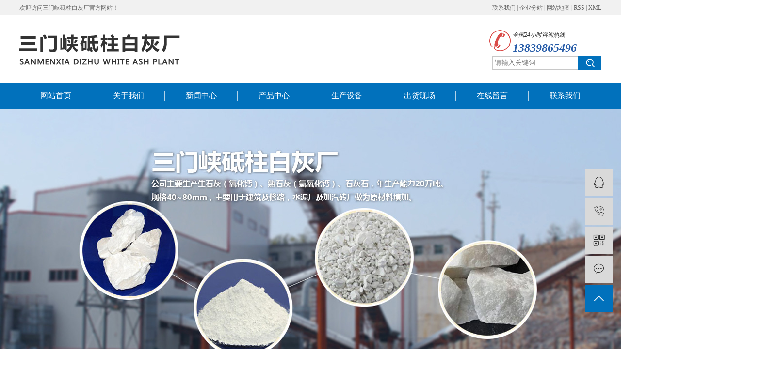

--- FILE ---
content_type: text/html;charset=utf-8
request_url: https://www.smxdzbh.com/
body_size: 7865
content:
<!DOCTYPE html>
<html lang="zh-CN">
<head>
    <meta charset="utf-8">
    <meta http-equiv="X-UA-Compatible" content="IE=edge,chrome=1">
    <title>石灰厂家_生石灰厂家_白灰厂家-三门峡砥柱白灰厂</title>
    <meta name="keywords" content="石灰厂家,生石灰厂家,白灰厂家,三门峡砥柱白灰厂"/>
    <meta name="description" content="三门峡砥柱白灰厂主要生产生石灰（氧化钙）、熟石灰（氢氧化钙）、石灰石，年生产能力20万吨。规格40~80mm，主要用于建筑及修路，水泥厂及加汽砖厂做为原材料填加。"/>
    <meta name="baidu-site-verification" content="TPfultuofK" />
        
        <link rel="stylesheet" href="https://www.smxdzbh.com/template/default/assets/css/plugin.css">
    <link rel="stylesheet" href="https://www.smxdzbh.com/template/default/assets/css/app.css">
    <link rel="stylesheet" href="https://www.smxdzbh.com/template/default/assets/css/main.css">

        <script> var url = 'https://www.smxdzbh.com/'; </script>
    <script src="https://www.smxdzbh.com/template/default/assets/js/plugin.js"></script>

            <script>
        var M_URL = 'https://www.smxdzbh.com/m/';
    </script>
    <script src="https://www.smxdzbh.com/template/default/assets/js/mobile.js"></script>
    </head>


<body>
<div class="wt tou">
    <div class="tou2 clearfix w1200">
        <div class="huan"><p>欢迎访问三门峡砥柱白灰厂官方网站！</p></div>
        <div class="k1">
            <a href="https://www.smxdzbh.com/about_contact/">联系我们</a> |
            <a href="https://www.smxdzbh.com/article/">企业分站</a> |
            <a href="https://www.smxdzbh.com/sitemap/">网站地图</a> |
            <a href="https://www.smxdzbh.com/rss.xml">RSS</a> |
            <a href="https://www.smxdzbh.com/sitemap.xml">XML</a>
     
        </div>
    </div>
</div>

<div class="w1200 hh clearfix">
    <div class="logo">
        <a href="https://www.smxdzbh.com/" >
            <img alt="石灰厂家" src="https://www.smxdzbh.com/data/images/other/20190711144940_841.png" />
        </a>
    </div>
    <div class="kk3">  </div>
    <div class="kk4">
        <div class="tlex">
            <table><tbody><tr class="firstRow"><td width="48" valign="top" style="word-break: break-all;"><img src="/data/upload/image/20190711/1562828726131753.png" alt="æªæ&nbsp;é¢-4.png"/></td><td width="183" valign="top" style="word-break: break-all;"><p><span style="font-size: 12px;"><em>全国24小时咨询热线&nbsp;</em></span></p><p><span style="color:#245aa7;"><strong><span style="font-size: 24px;"><em>13839865496&nbsp;</em></span></strong></span></p></td></tr></tbody></table>
        </div>
        <form method="get" name="formsearch" class="clearfix" id="formsearch" action="https://www.smxdzbh.com/search.php">
            <input type="text" name="wd" id="keyword" placeholder="请输入关键词"/>
            <input type="submit" id="s_btn" class="iconfont" value=""/>
        </form>
    </div>
</div>
<div class="menu">
    <ul class="demo-menu clearfix">
                <li>
            <a href="/" >网站首页</a>
                    </li>
                <li>
            <a href="/about/gsjj9f6.html" >关于我们</a>
                    </li>
                <li>
            <a href="/news/" >新闻中心</a>
                    </li>
                <li>
            <a href="/product/" >产品中心</a>
                    </li>
                <li>
            <a href="/case/alflyda2/" >生产设备</a>
                    </li>
                <li>
            <a href="/case/alfle917/" >出货现场</a>
                    </li>
                <li>
            <a href="/inquiry/" >在线留言</a>
                    </li>
                <li>
            <a href="/about_contact/lxc2e.html" >联系我们</a>
                    </li>
            </ul>
</div>


<div class="banner">
    <ul class="bb">
                <li>
            <a title="优势" href="">
                <img src="https://www.smxdzbh.com/data/images/slide/20190719102355_743.jpg" alt="优势" width="1920" height="600" />
            </a>
          </li>
                 <li>
            <a title="" href="">
                <img src="https://www.smxdzbh.com/data/images/slide/20240729144820_483.png" alt="" width="1920" height="600" />
            </a>
          </li>
                 <li>
            <a title="" href="">
                <img src="https://www.smxdzbh.com/data/images/slide/20190719102408_992.jpg" alt="" width="1920" height="600" />
            </a>
          </li>
                 <li>
            <a title="" href="">
                <img src="https://www.smxdzbh.com/data/images/slide/20190719102423_834.jpg" alt="" width="1920" height="600" />
            </a>
          </li>
             </ul>
</div>


<!-- 关于我们 -->
<h2 class="abtt">公司介绍<span>| Company introduction</span></h2>
<div class="about01 wt">
    <div class="content">
        <div class="about_left"><p style="text-align: center;"><img src="/data/upload/image/20220517/1652774728532000.png" title="1652774728532000.png" alt="微信截图_20220517152105.png"/></p></div>
        <div class="about_right">
            <h3><a href="https://www.smxdzbh.com/about/">三门峡砥柱白灰厂/about us</a></h3>
            <h6><p>三门峡砥柱白灰厂座落于黄河金三角矿产资源丰富的三门峡市张茅乡，地理位置优越，交通便捷，公司主要生产生石灰（氧化钙）、熟石灰（氢氧化钙）、石灰石，年生产能力20万吨。规格40~80mm，主要用于建筑及修路，水泥厂及加汽砖厂做为原材料填加。本公司采用优质的矿山资源，利用先进的生产工艺技术，产出的产品质量上乘，生产的产品销往全国各地。我们拥有雄厚的技术实力，我公司现拥有大型矿产设备数十台，凭借着产品的高质量，低价格的优势，因此吸引了大批客户前来订购，将来我们愿意提供更优质产品和专业化服务提升客户价值，与客户携手奋进，共创美好的未来..</p><p style="text-align: center;"><br/></p></h6>
            <span><a href="https://www.smxdzbh.com/about/">查看详细 >></a></span>
        </div>
    </div>
</div>

<!-- 产品展示 -->
<div class="w1200 clearfix" style="margin-top:50px">
    <h2 class="cptt">产品展示<span>| Product display</span></h2>
    <h2 class="nrwz">专注—生石灰（氧化钙）、熟石灰（氢氧化钙）、石灰石，年生产能力20万吨！</h2>
    <ul class="fenlei  clearfix" id="tabsz">
                <li>活性石灰</li>
                <li>生石灰</li>
                <li>石灰石</li>
                <a href="product/" class="pro-more">更多产品</a>
    </ul>
    <div class="tabz_content">
                <div class="ttz" id="tab1z">
            <ul class="list1z clearfix">
                                <li>
                    <a href="https://www.smxdzbh.com/product/719.html" title="袋装白灰" class="img"><img src="https://www.smxdzbh.com/data/images/product/thumb_20250626170530_723.jpg" alt="" /></a>
                    <h3>袋装白灰</h3>
                </li>
                                <li>
                    <a href="https://www.smxdzbh.com/product/718.html" title="白灰厂家" class="img"><img src="https://www.smxdzbh.com/data/images/product/thumb_20250626170432_417.jpg" alt="" /></a>
                    <h3>白灰厂家</h3>
                </li>
                                <li>
                    <a href="https://www.smxdzbh.com/product/717.html" title="白灰生产厂家" class="img"><img src="https://www.smxdzbh.com/data/images/product/thumb_20250626170310_161.jpg" alt="" /></a>
                    <h3>白灰生产厂家</h3>
                </li>
                                <li>
                    <a href="https://www.smxdzbh.com/product/716.html" title="白灰批发" class="img"><img src="https://www.smxdzbh.com/data/images/product/thumb_20250626145339_547.jpg" alt="" /></a>
                    <h3>白灰批发</h3>
                </li>
                                <li>
                    <a href="https://www.smxdzbh.com/product/715.html" title="白灰厂家" class="img"><img src="https://www.smxdzbh.com/data/images/product/thumb_20250626145224_976.jpg" alt="" /></a>
                    <h3>白灰厂家</h3>
                </li>
                                <li>
                    <a href="https://www.smxdzbh.com/product/714.html" title="氧化钙粉厂家" class="img"><img src="https://www.smxdzbh.com/data/images/product/thumb_20250526154320_439.jpg" alt="" /></a>
                    <h3>氧化钙粉厂家</h3>
                </li>
                                <li>
                    <a href="https://www.smxdzbh.com/product/713.html" title="氧化钙粉" class="img"><img src="https://www.smxdzbh.com/data/images/product/thumb_20250526153548_599.jpg" alt="" /></a>
                    <h3>氧化钙粉</h3>
                </li>
                                <li class="pro-more1"><a href="https://www.smxdzbh.com/product/hxsh60f/"><img src="https://www.smxdzbh.com/template/default/assets/images/pro.png"></a></li>
            </ul>

        </div>
                <div class="ttz" id="tab1z">
            <ul class="list1z clearfix">
                                <li>
                    <a href="https://www.smxdzbh.com/product/712.html" title="生石灰" class="img"><img src="https://www.smxdzbh.com/data/images/product/thumb_20210826163540_360.jpg" alt="" /></a>
                    <h3>生石灰</h3>
                </li>
                                <li>
                    <a href="https://www.smxdzbh.com/product/711.html" title="生石灰厂家" class="img"><img src="https://www.smxdzbh.com/data/images/product/thumb_20210826163233_726.jpg" alt="" /></a>
                    <h3>生石灰厂家</h3>
                </li>
                                <li>
                    <a href="https://www.smxdzbh.com/product/710.html" title="生石灰价格" class="img"><img src="https://www.smxdzbh.com/data/images/product/thumb_20210826162905_105.jpg" alt="" /></a>
                    <h3>生石灰价格</h3>
                </li>
                                <li>
                    <a href="https://www.smxdzbh.com/product/708.html" title="生石灰" class="img"><img src="https://www.smxdzbh.com/data/images/product/thumb_20210316110812_712.jpg" alt="" /></a>
                    <h3>生石灰</h3>
                </li>
                                <li>
                    <a href="https://www.smxdzbh.com/product/705.html" title="生石灰生产厂家" class="img"><img src="https://www.smxdzbh.com/data/images/product/thumb_20200220144642_802.jpg" alt="" /></a>
                    <h3>生石灰生产厂家</h3>
                </li>
                                <li>
                    <a href="https://www.smxdzbh.com/product/704.html" title="生石灰" class="img"><img src="https://www.smxdzbh.com/data/images/product/thumb_20200220144630_563.jpg" alt="" /></a>
                    <h3>生石灰</h3>
                </li>
                                <li>
                    <a href="https://www.smxdzbh.com/product/703.html" title="生石灰" class="img"><img src="https://www.smxdzbh.com/data/images/product/thumb_20200219102503_862.jpg" alt="" /></a>
                    <h3>生石灰</h3>
                </li>
                                <li class="pro-more1"><a href="https://www.smxdzbh.com/product/ssh589/"><img src="https://www.smxdzbh.com/template/default/assets/images/pro.png"></a></li>
            </ul>

        </div>
                <div class="ttz" id="tab1z">
            <ul class="list1z clearfix">
                                <li>
                    <a href="https://www.smxdzbh.com/product/709.html" title="石灰石" class="img"><img src="https://www.smxdzbh.com/data/images/product/thumb_20210316111105_612.jpg" alt="" /></a>
                    <h3>石灰石</h3>
                </li>
                                <li>
                    <a href="https://www.smxdzbh.com/product/693.html" title="石灰厂家" class="img"><img src="https://www.smxdzbh.com/data/images/product/thumb_20190713091627_162.jpg" alt="" /></a>
                    <h3>石灰厂家</h3>
                </li>
                                <li>
                    <a href="https://www.smxdzbh.com/product/692.html" title="石灰生产厂家" class="img"><img src="https://www.smxdzbh.com/data/images/product/thumb_20190713141231_583.jpg" alt="" /></a>
                    <h3>石灰生产厂家</h3>
                </li>
                                <li>
                    <a href="https://www.smxdzbh.com/product/691.html" title="石灰石厂家" class="img"><img src="https://www.smxdzbh.com/data/images/product/thumb_20190713091255_721.jpg" alt="" /></a>
                    <h3>石灰石厂家</h3>
                </li>
                                <li>
                    <a href="https://www.smxdzbh.com/product/690.html" title="石灰石生产厂家" class="img"><img src="https://www.smxdzbh.com/data/images/product/thumb_20190713091248_421.jpg" alt="" /></a>
                    <h3>石灰石生产厂家</h3>
                </li>
                                <li>
                    <a href="https://www.smxdzbh.com/product/689.html" title="石灰厂" class="img"><img src="https://www.smxdzbh.com/data/images/product/thumb_20190713091237_883.jpg" alt="" /></a>
                    <h3>石灰厂</h3>
                </li>
                                <li>
                    <a href="https://www.smxdzbh.com/product/688.html" title="石灰供应" class="img"><img src="https://www.smxdzbh.com/data/images/product/thumb_20190713091228_670.jpg" alt="" /></a>
                    <h3>石灰供应</h3>
                </li>
                                <li class="pro-more1"><a href="https://www.smxdzbh.com/product/shsef4/"><img src="https://www.smxdzbh.com/template/default/assets/images/pro.png"></a></li>
            </ul>

        </div>
            </div>
</div>

<div class="wt anli">
    <div class="w1200">
        <h2 class="abtt">出货现场<span>| Shipment site</span></h2>
        <div class="anli-cont">
            <!-- 滚动开始 -->
<div id="demo">
<div id="indemo">
	<div id="demo1">
		<ul class="case_list1 clearfix">
							<li>
					<a href="https://www.smxdzbh.com/case/103.html" title="生产设备" class="img"><img src="https://www.smxdzbh.com/data/images/case/thumb_20250526153106_380.jpg" alt="生产设备" /></a>
					<h3><a href="https://www.smxdzbh.com/case/103.html" title="生产设备">生产设备</a></h3>
				</li>
							<li>
					<a href="https://www.smxdzbh.com/case/102.html" title="出货现场" class="img"><img src="https://www.smxdzbh.com/data/images/case/thumb_20250526152946_721.jpg" alt="出货现场" /></a>
					<h3><a href="https://www.smxdzbh.com/case/102.html" title="出货现场">出货现场</a></h3>
				</li>
							<li>
					<a href="https://www.smxdzbh.com/case/101.html" title="出货现场" class="img"><img src="https://www.smxdzbh.com/data/images/case/thumb_20250526152746_303.jpg" alt="出货现场" /></a>
					<h3><a href="https://www.smxdzbh.com/case/101.html" title="出货现场">出货现场</a></h3>
				</li>
							<li>
					<a href="https://www.smxdzbh.com/case/93.html" title="出货现场" class="img"><img src="https://www.smxdzbh.com/data/images/case/thumb_20190713093259_274.jpg" alt="出货现场" /></a>
					<h3><a href="https://www.smxdzbh.com/case/93.html" title="出货现场">出货现场</a></h3>
				</li>
							<li>
					<a href="https://www.smxdzbh.com/case/92.html" title="出货现场" class="img"><img src="https://www.smxdzbh.com/data/images/case/thumb_20190713093251_936.jpg" alt="出货现场" /></a>
					<h3><a href="https://www.smxdzbh.com/case/92.html" title="出货现场">出货现场</a></h3>
				</li>
							<li>
					<a href="https://www.smxdzbh.com/case/91.html" title="出货现场" class="img"><img src="https://www.smxdzbh.com/data/images/case/thumb_20190713093243_995.jpg" alt="出货现场" /></a>
					<h3><a href="https://www.smxdzbh.com/case/91.html" title="出货现场">出货现场</a></h3>
				</li>
					</ul>
	</div>
	<div id="demo2"></div>
	</div>
</div>
<!-- 滚动结束 -->
        </div>
        <a href="case/alfle917/" class="anli-more">查看更多</a>
    </div>
</div>

<div class="w1200 xin">
    <div class="xin-tit">砥柱白灰厂资讯中心</div>
    <div class="a4_cint">
        <div class="taabli">
            <ul class="taablis clearfix">
                                <li>公司资讯</li>
                                <li>行业资讯</li>
                                <li>常见问题</li>
                            </ul>
            <div class="taab" style="display:none" >
                <div class="xw_cont clearfix">
                    <ul class="xw_alst1 fl">
                                                <li>
                            <a href="https://www.smxdzbh.com/news/872.html" title="石灰厂家生产中的煅烧速率如何调整？" class="img"><img src="https://www.smxdzbh.com/data/images/news/thumb_20251110161711_187.png" alt="石灰厂家生产中的煅烧速率如何调整？" class="fan"/></a>
                            <h2><a href="https://www.smxdzbh.com/news/872.html" title="石灰厂家生产中的煅烧速率如何调整？">石灰厂家生产中的煅烧速率如何调整？</a></h2>
                            <h3>石灰厂家生产中的煅烧速率是核心工艺参数，它直接决定了产品的活性度、质量稳定性和生产线效率。调整煅烧速率并非依靠单一... <a href="https://www.smxdzbh.com/news/872.html">[查看详细]</a></h3>
                        </li>
                                            </ul>
                    <ul class="xw_alst2 fr">
                                                <li class="clearfix">
                            <b>
                                10
                                <span>2025-11</span>
                            </b>
                            <div class="xw_wenzd">
                                <h2><a href="https://www.smxdzbh.com/news/872.html" title="石灰厂家生产中的煅烧速率如何调整？">石灰厂家生产中的煅烧速率如何调整？</a></h2>
                                <h3>石灰厂家生产中的煅烧速率是核心工艺参数，它直接决定了产品的活性度、质量稳定性和生产线效率。调整煅烧速率并非依靠单一...</h3>
                            </div>
                        </li>
                                                <li class="clearfix">
                            <b>
                                08
                                <span>2025-11</span>
                            </b>
                            <div class="xw_wenzd">
                                <h2><a href="https://www.smxdzbh.com/news/871.html" title="白灰厂家生产如何提高产品纯度？">白灰厂家生产如何提高产品纯度？</a></h2>
                                <h3>白灰厂家生产过程中，原料质量是影响产品纯度的重要因素。石灰石作为主要原料，其成分直接影响产品的纯度。严格筛选石灰石...</h3>
                            </div>
                        </li>
                                                <li class="clearfix">
                            <b>
                                06
                                <span>2025-11</span>
                            </b>
                            <div class="xw_wenzd">
                                <h2><a href="https://www.smxdzbh.com/news/870.html" title="生石灰厂家丨生石灰怎么保存？防潮和长期存储方法">生石灰厂家丨生石灰怎么保存？防潮和...</a></h2>
                                <h3>生石灰（化学名称为氧化钙，CaO）是一种常见的工业原料和干燥剂，广泛应用于建筑、化工、农业等领域。生石灰厂家在储存...</h3>
                            </div>
                        </li>
                                            </ul>
                </div>
            </div>
            <div class="taab" style="display:none" >
                <div class="xw_cont clearfix">
                    <ul class="xw_alst1 fl">
                                                <li>
                            <a href="https://www.smxdzbh.com/news/778.html" title="石灰厂家生产过程中有哪些特点？" class="img"><img src="https://www.smxdzbh.com/data/images/news/thumb_20241227093939_671.png" alt="石灰厂家生产过程中有哪些特点？" class="fan"/></a>
                            <h2><a href="https://www.smxdzbh.com/news/778.html" title="石灰厂家生产过程中有哪些特点？">石灰厂家生产过程中有哪些特点？</a></h2>
                            <h3>石灰厂家的生产过程具有一系列显著的特点，这些特点主要体现在原料准备、煅烧工艺、设备选择与自动化水平以及环保措施等方... <a href="https://www.smxdzbh.com/news/778.html">[查看详细]</a></h3>
                        </li>
                                            </ul>
                    <ul class="xw_alst2 fr">
                                                <li class="clearfix">
                            <b>
                                27
                                <span>2024-12</span>
                            </b>
                            <div class="xw_wenzd">
                                <h2><a href="https://www.smxdzbh.com/news/778.html" title="石灰厂家生产过程中有哪些特点？">石灰厂家生产过程中有哪些特点？</a></h2>
                                <h3>石灰厂家的生产过程具有一系列显著的特点，这些特点主要体现在原料准备、煅烧工艺、设备选择与自动化水平以及环保措施等方...</h3>
                            </div>
                        </li>
                                                <li class="clearfix">
                            <b>
                                17
                                <span>2024-12</span>
                            </b>
                            <div class="xw_wenzd">
                                <h2><a href="https://www.smxdzbh.com/news/775.html" title="石灰厂家生产石灰的关键是什么？">石灰厂家生产石灰的关键是什么？</a></h2>
                                <h3>石灰生产的关键涉及多个方面，以下是石灰厂家的详细解释：一、原材料选择与处理原材料选择：石灰的主要原材料是石灰石，它...</h3>
                            </div>
                        </li>
                                                <li class="clearfix">
                            <b>
                                04
                                <span>2024-11</span>
                            </b>
                            <div class="xw_wenzd">
                                <h2><a href="https://www.smxdzbh.com/news/762.html" title="石灰厂家的生产设备应该如何进行维护？">石灰厂家的生产设备应该如何进行维护？</a></h2>
                                <h3>石灰厂家的生产设备维护是一个系统性工作，涵盖了机械、电气和工艺等多个方面。以下是一些关键的维护步骤和建议：一、设备...</h3>
                            </div>
                        </li>
                                            </ul>
                </div>
            </div>
            <div class="taab" style="display:none" >
                <div class="xw_cont clearfix">
                    <ul class="xw_alst1 fl">
                                                <li>
                            <a href="https://www.smxdzbh.com/news/482.html" title="购买石灰或石灰粉的人应该怎样差异它们？" class="img"><img src="https://www.smxdzbh.com/data/images/news/thumb_20201111151247_892.jpg" alt="购买石灰或石灰粉的人应该怎样差异它们？" class="fan"/></a>
                            <h2><a href="https://www.smxdzbh.com/news/482.html" title="购买石灰或石灰粉的人应该怎样差异它们？">购买石灰或石灰粉的人应该怎样差异它们？</a></h2>
                            <h3>石灰和石灰粉都是出产日子中常常会运用到的资料，这两者的姓名很挨近，那么它们之间有什么不同？有需要购买石灰或石灰粉的... <a href="https://www.smxdzbh.com/news/482.html">[查看详细]</a></h3>
                        </li>
                                            </ul>
                    <ul class="xw_alst2 fr">
                                                <li class="clearfix">
                            <b>
                                11
                                <span>2020-11</span>
                            </b>
                            <div class="xw_wenzd">
                                <h2><a href="https://www.smxdzbh.com/news/482.html" title="购买石灰或石灰粉的人应该怎样差异它们？">购买石灰或石灰粉的人应该怎样差异它们？</a></h2>
                                <h3>石灰和石灰粉都是出产日子中常常会运用到的资料，这两者的姓名很挨近，那么它们之间有什么不同？有需要购买石灰或石灰粉的...</h3>
                            </div>
                        </li>
                                                <li class="clearfix">
                            <b>
                                25
                                <span>2019-12</span>
                            </b>
                            <div class="xw_wenzd">
                                <h2><a href="https://www.smxdzbh.com/news/462.html" title="中和酸水用生石灰还是用熟石灰好">中和酸水用生石灰还是用熟石灰好</a></h2>
                                <h3>在酸性废水中和处理上石灰与片碱，硫化钠等高碱性化合物作为碱性调节剂以调节PH值。通常采用石灰作为处理酸性废水的主要...</h3>
                            </div>
                        </li>
                                                <li class="clearfix">
                            <b>
                                18
                                <span>2019-07</span>
                            </b>
                            <div class="xw_wenzd">
                                <h2><a href="https://www.smxdzbh.com/news/444.html" title="白灰厂家分享白灰能刷梳子">白灰厂家分享白灰能刷梳子</a></h2>
                                <h3>白灰厂家小编知道的就是有人称为石灰有人叫白灰说到石灰估计很多小伙伴应该都比较陌生，当然如果说我们盖房子都会用到石灰...</h3>
                            </div>
                        </li>
                                            </ul>
                </div>
            </div>
        </div>
    </div>
</div>


<div class="dff">
	<div class="dff_con clearfix">
		<div class="dd1">
       		<h2 class="tt3"><a>关于我们</a></h2>
           	<div class="dcc">
                				<a href="https://www.smxdzbh.com/about_about/gsjj9f6.html">公司简介</a>
								<a href="https://www.smxdzbh.com/about_about/qywh383.html">企业文化</a>
								<a href="https://www.smxdzbh.com/about_about/zzry37f.html">资质荣誉</a>
								<a href="https://www.smxdzbh.com/about_about/fzlc607.html">发展历程</a>
				            </div>
    	</div>
    	<div class="dd1">
			<h2 class="tt3"><a>产品中心</a></h2>
			<div class="dcc">
								<a href="https://www.smxdzbh.com/product/hxsh60f/">活性石灰</a>
								<a href="https://www.smxdzbh.com/product/ssh589/">生石灰</a>
								<a href="https://www.smxdzbh.com/product/shsef4/">石灰石</a>
							</div>
		</div>
		<div class="dd1">
			<h2 class="tt3"><a>新闻中心</a></h2>
			<div class="dcc">
								<a href="https://www.smxdzbh.com/news/gsxw51b/">公司资讯</a>
								<a href="https://www.smxdzbh.com/news/xyzx2ba/">行业资讯</a>
								<a href="https://www.smxdzbh.com/news/jszx98d/">常见问题</a>
							</div>
    	</div>
    	<div class="dd1">
	       	<h2 class="tt3"><a>免费咨询热线</a></h2>
           	<div class="dcc"><p><em><span style="font-size: 24px;">13839865496</span></em></p><p><br/></p><table style="text-align: center;"><tbody><tr class="firstRow"><td width="170" valign="top" style="word-break: break-all;"><img src="/data/upload/image/20190815/1565854907408442.png" title="1565854907408442.png" alt="个人微信_副本.png"/></td><td width="170" valign="top" style="word-break: break-all;"><img src="/data/upload/image/20190815/1565854927129228.png" title="1565854927129228.png" alt="手机网站_副本.png"/></td></tr><tr><td width="170" valign="top" style="word-break: break-all;">微信咨询</td><td width="170" valign="top" style="word-break: break-all;">手机站</td></tr></tbody></table></div>
	    </div>
	    <div class="dd3">
       		<h2 class="tt3" style="text-align:left"><a>联系我们</a></h2>
           	<div class="dcc" style="text-align:left">
                <p>公司名称：三门峡砥柱白灰厂</p><p>地址：三门峡陕州区张茅乡杨村</p><p>电话：13839865496（微信同号）</p><p>联系人：张先生</p><p>网址：www.smxdzbh.com&nbsp;</p>
            </div>
    	</div>
	</div>
	<div class="clearboth"></div>
	<div class="f_link">
		友情链接：
			</div>
</div>

<div class="wt dff2">
	<div id="footer">
		<div class="copyright">
			Copyright © 三门峡砥柱白灰厂   All rights reserved 备案号：<a href="http://beian.miit.gov.cn/" target="_blank">豫ICP备19029086号-1</a>  专业从事于<a href="https://www.smxdzbh.com/search.php?wd=石灰厂家">石灰厂家</a>,<a href="https://www.smxdzbh.com/search.php?wd=生石灰厂家">生石灰厂家</a>,<a href="https://www.smxdzbh.com/search.php?wd=白灰厂家">白灰厂家</a>, 欢迎来电咨询!  <span class="jszc">技术支持：<a href='http://www.cn86.cn' target='_blank' class="jszc">祥云平台</a></span>   <span class="jszc">服务支持：<a href="https://www.smxdzbh.com/" target='_blank'>万谦网络</a></span>
			<div class="hotSearch">热门搜索：<a href="https://www.smxdzbh.com/search.php?wd=%E7%9F%B3%E7%81%B0%E5%8E%82%E5%AE%B6">石灰厂家</a><a href="https://www.smxdzbh.com/search.php?wd=%E7%94%9F%E7%9F%B3%E7%81%B0%E5%8E%82%E5%AE%B6">生石灰厂家</a><a href="https://www.smxdzbh.com/search.php?wd=%E7%99%BD%E7%81%B0%E5%8E%82%E5%AE%B6">白灰厂家</a></div>
		</div>
	</div>
</div>
<div style="width:300px;margin:0 auto; padding:20px 0;">
		 		<a target="_blank" href="http://www.beian.gov.cn/portal/registerSystemInfo?recordcode=41122202000088" style="display:inline-block;text-decoration:none;height:20px;line-height:20px;"><img src="/data/upload/image/20210526/1621997336154149.png" style="float:left;"/><p style="float:left;height:20px;line-height:20px;margin: 0px 0px 0px 5px; color:#939393;">豫公网安备 41122202000088号</p></a>
		 	</div>
<!-- 右侧客服 -->
<!-- 侧边工具栏 -->
<div id="toolbar">
    <ul>
                        <li><a href="http://wpa.qq.com/msgrd?v=3&amp;uin=2547815229&amp;site=qq&amp;menu=yes" target="_blank">
            <span class="iconfont icon-qq"></span>
            <span class="wz">在线咨询</span>
        </a></li>
                        <li><a href="javascript:;">
            <span class="iconfont icon-phone"></span>
            <span class="wz">15939865776</span>
        </a></li>
        <li class="ewm">
            <span class="iconfont icon-ewm"></span>
                        <div class="ewm-box"><img src="https://www.smxdzbh.com/data/images/other/20190815153854_623.png" alt="二维码" /></div>
                    </li>
        <li><a href="https://www.smxdzbh.com/inquiry/">
            <span class="iconfont icon-message"></span>
            <span class="wz">在线留言</span>
        </a></li>
        <li class="backtop"><span class="iconfont icon-top"></span></li>
    </ul>
</div>

<script>
    $(function () {
        // 返回顶部
        $.backTop("#toolbar .backtop",300);
        var imgUrl = 'https://www.smxdzbh.com/';
        if($(".ewm-box img").attr('src') == imgUrl ) {
            $(".ewm-box").remove();
        }
    })
</script>

<!-- 此处为统计代码 -->
<script>
var _hmt = _hmt || [];
(function() {
  var hm = document.createElement("script");
  hm.src = "https://hm.baidu.com/hm.js?3dd666b612d9ed2878b1e75af11bf800";
  var s = document.getElementsByTagName("script")[0]; 
  s.parentNode.insertBefore(hm, s);
})();
</script>

<!-- 防复制代码 -->

<!-- 第三方JS代码 -->


<!-- 底部js -->
<script src="https://www.smxdzbh.com/template/default/assets/js/app.js"></script>
<script src="https://www.smxdzbh.com/template/default/assets/js/main.js"></script>
<script type="text/javascript">
    bb1();
    scroll();
</script>
<script>
    $(".fenlei li").eq(0).addClass("cur");
    $(".ttz").eq(0).show();
    $(".fenlei li").hover(function(){
        $(this).addClass("cur").siblings().removeClass("cur");
        var ind=$(this).index();
        $(".ttz").eq(ind).show().siblings(".ttz").hide();
    })
</script>
<script>
      $(".taablis li").eq(0).addClass("cur");
      $(".taab").eq(0).show();
      $(".taablis li").hover(function(){
        var n=$(this).index();
        $(this).addClass("cur").siblings().removeClass("cur");
        $(".taab").eq(n).show().siblings(".taab").hide();
      });
</script>
</body>
</html>


--- FILE ---
content_type: text/css
request_url: https://www.smxdzbh.com/template/default/assets/css/main.css
body_size: 2589
content:
/*头部样式*/
#header,.w1200{width:1200px;margin:0 auto;}
.fl{float: left;}
.fr{float: right;}
p{margin:0 0 0 0;}

/*头部样式*/
.tou{background:#f1f1f1;line-height:32px;height:32px;}
.huan{line-height:32px;float:left;color:#666666;font-size: 12px;}
.k1{float:right;line-height:32px;color:#666666;font-size: 12px;}
.k1 a{line-height:32px;color:#666666;}
.hh{height:139px;overflow:hidden}
.logo{line-height:139px;float:left;}
.kk3{margin-left:50px;float:left;color:#333333;font-size:20px;margin-top:30px;border-left: 1px solid #dcdcdc;padding-left:15px;}
.kk4{float:right;margin-top:10px;}
.tlex{margin-top:20px;}


/* 导航 */
.menu{background: #0171bc;}
.demo-menu {width:1200px;margin:0 auto;}
.demo-menu>li {float:left;width:150px;position:relative;text-align:center;background: url(../images/shu.png)no-repeat right;}
.demo-menu li:last-child{background: none}
.demo-menu>li>a {display:block;font-size:16px;color:#fff;height: 54px;line-height: 54px;}

.demo-menu>li:after {content:"";position:absolute;z-index:100;width:100%;left:0;height:40px;opacity:0;top:100%}

/*首页banner*/
.banner{width:1920px;position:relative;height:600px;left:50%;margin-left:-960px;z-index:999;}
.banner ul.bb{position:relative;padding:0px;margin:0px;z-index:5;}
.banner ul.bb li{position:absolute;display:none;}
.banner .num{position:absolute;bottom:10px;z-index:100;text-align:center;width:100%;}
.banner .num li{width:38px;height:8px;display:inline-block;margin-right:10px;background:#fff;line-height:8px;
    text-indent:-100px;overflow:hidden;}
.banner .num li.num_hover{background-color:#0171bc;;}
.banner .num li.num_hover a{color:#fff;}
.banner .num li a{float:left;display:block;text-align:center;color:#666;text-decoration:none;cursor:pointer;width:38px;height:8px;line-height:8px;}

/*滚动*/
#demo{overflow:hidden;width:96%;margin:0 auto;}
#indemo {float: left;width:800%}
#demo1 {float: left;}
#demo2 {float: left;}

#m_demo{overflow:hidden;width:100%;margin:0 auto;}
#m_indemo {float: left;width:800%}
#m_demo1 {float: left;}
#m_demo2 {float: left;}

/*热门搜索*/
.search{text-align:left;height:24px;background-color:#f8f8f8;padding:5px 10px 5px 10px;}
#formsearch{float:right;}
/*搜索和热门搜索*/
#formsearch input{background:#fff;border:1px solid #c8c8c8;float:left;outline: none;}
#formsearch input#keyword{height:28px;line-height:28px;padding-left:4px;color:#666;width: 177px;}
#formsearch input#s_btn{width:48px;height:28px;line-height:28px;text-align:center;background:url(../images/ss.png) no-repeat center;color:#fff;border:none;cursor:pointer;}
/* 内页 */
.left{width: 240px;float: left;}
.right{width: 940px;float: right;}
.product_list{}
.product_list li{float: left;width: 293px;border: 1px solid #eee;margin:0 10px 10px;padding:5px;}
.product_list li a.img{display: block;width: 281px;height: 257px;overflow: hidden;}
.product_list li img{width:281px;height: 257px;transition: all .5s ease;}
.product_list li h3{line-height: 35px;text-align: center;}
.product_list li h3 a{color: #5a5a5a;font-size: 14px;}
.product_list li:hover{border-color: #0171bc}
.product_list li:hover img{transform:scale(1.1);}

.wt{width:1920px;position:relative;left:50%;margin-left:-960px;}

/* 简介 */
.abtt{color:#333333;font-size:30px;font-weight:bold;text-align:center;margin-top:50px;}
.abtt span{font-weight:normal;font-size:20px;color:#999999;padding-left:10px;text-transform:uppercase;}
.about01{height: 520px;background: url(../images/ab.png) center center no-repeat;margin-top:50px;padding-top:57px;}
.about_title01{height: 158px;}
.about01 .content{width: 1200px;margin: 0 auto;}
.about_left{float: left;width: 583px;height: 393px;}
.about_right{float: right;width: 575px;}
.about_right h3{font-size: 26px;font-family: "MicrosoftYaHei";color: #ffffff;letter-spacing: 0px;text-transform:uppercase;font-weight: bold;line-height: 31px;}
.about_right h3 a{color:#fff;}
.about_right h6{font-size: 14px;font-weight: normal;line-height: 36px;letter-spacing: 0px;color: #ffffff;margin-top:20px;height:291px;overflow: hidden;}
.about_right span{width: 140px;height: 40px;float: right;text-align: center;background-color: #000000;}
.about_right span a{color: #ffffff;font-size: 14px;line-height: 40px;letter-spacing: 0px;}

/* 产品 */
.cptt{color:#333333;font-size:30px;font-weight:bold;text-align:center;margin-top:30px;}
.cptt span{font-weight:normal;font-size:20px;color:#999999;padding-left:10px;text-transform:uppercase;}
.nrwz{color:#333333;font-size:16px;font-weight:normal;text-align:center;display:block;margin-top:15px;}
.fenlei{text-align: center;margin-top: 45px;}
.fenlei li{display: inline-block;margin:0 4px;}
.fenlei li,.fenlei a{display: inline-block;width: 230px;height: 80px;line-height: 80px;border:1px dashed #a8a8a8;color: #333;font-size: 18px;}
.fenlei li.cur,.fenlei a:hover{background: #0171bc;color: #fff;border-color: #0171bc}
.ttz{display: none;}
.list1z{margin-top: 7px;}
.list1z li{float: left;border:1px solid #e4e4e4;margin-right: 17px;margin-top: 47px;}
.list1z li:nth-child(4n){margin-right: 0}
.list1z li img{width: 285px;height: 261px;}
.list1z li h3{border-top: 1px solid #e4e4e4;height: 46px;text-align: center;line-height: 46px;background: #f7f7f7;color: #333;font-size: 14px;}
.list1z li.pro-more1 img{width: 285px;height: 308px;}

/* 案例 */
.anli{background: url(../images/1.jpg)no-repeat;height: 668px;padding-top: 45px;margin-top: 51px;}
.anli .abtt{color: #fff;margin-top: 0;}
.anli .abtt span{color: #d9d8d8;}
.anli-cont{height: 360px;background: #fff;padding:22px 0 6px; margin-top: 50px;}
.case_list1{}
.case_list1 li{float: left;margin-right: 23px;text-align: center;}
.case_list1 li img{width: 372px;height: 280px;}
.case_list1 li h3{line-height: 52px;font-weight: bold;color: #333;font-size: 16px;}
.case_list1 li h3 a{color: #333;}
a.anli-more{display: block;width: 183px;height: 56px;line-height: 56px;text-align: center;background: #fff;color: #333;font-size: 20px;margin:0 auto;margin-top: 50px;}

/* 新闻 */
.xin{margin-top: 50px;}
.xin-tit{color: #333;font-size: 30px;font-weight: bold;text-align: center;}

.taablis{
    text-align: center;
    font-size: 0;
}
.taablis li{
    display: inline-block;
    width: 138px;
    text-align: center;
    background: #e9e9e9;
    font:500 16px/35px "微软雅黑";
    border-radius: 18px;
    margin: 28px 16px 38px;
}
.taablis li.cur{
    color: #fff;background: #0171bc;font-weight: 600;
}
.xw_alst1{
    width: 580px;
}
.xw_alst2{
    width: 600px;
}
.xw_alst1 li a.img{
    display: block;
    width: 580px;
    height: 324px;
    overflow: hidden;
}
.xw_alst1 li a.img img{
    width: 580px;
    height: 324px;
}
.xw_alst1 li h2 a{
    display: block;
    color: #333333;
    font:600 18px/48px "å¾®è½¯é›…é»‘";
}
.xw_alst1 li h3{
    font:500 14px/26px "å¾®è½¯é›…é»‘";
}
.xw_alst1 li h3 a{
    color: #0b68c5;
}
.xw_alst2 li{
    height: 124px;
    margin-bottom: 25px;
}
.xw_alst2 li b{
    display: block;
    float: left;
    width: 134px;
    background: #ebebeb;
    text-align: center;
    color: #333333;
    font:600 48px/60px "微软雅黑";
    height: 124px;
    box-sizing: border-box;
    padding-top: 19px;
}
.xw_alst2 li b span{
    display: block;
    color: #666;
    font:500 18px/24px "微软雅黑";
}
.xw_alst2 li .xw_wenzd{
    float: left;
    width: 466px;
    height: 124px;
    background: #f6f6f6;
    box-sizing: border-box;
    padding: 5px 20px 0;
}
.xw_alst2 li .xw_wenzd h2 a{
    display: block;
    color: #333333;
    font:600 18px/48px "微软雅黑";
}
.xw_alst2 li .xw_wenzd h3{
    font:500 14px/26px "微软雅黑";
}
.xw_alst2 li:hover b,.xw_alst2 li:hover .xw_wenzd{
    background: #0171bc;
}
.xw_alst2 li:hover b,.xw_alst2 li:hover b span,.xw_alst2 li:hover .xw_wenzd h2 a,.xw_alst2 li:hover .xw_wenzd h3 {
    color: #fff;
}


/*友情链接*/
.f_link{width:1200px;margin:0 auto;margin-top:15px;line-height:30px;line-height:30px;color:#fff;font-size:16px;}
.f_link a{color:#fff;font-size:14px;}
/* 底部 */
.dff{width:1920px;position:relative;left:50%;margin-left:-960px;margin-top:40px;background:#0171bc;padding-bottom:10px}
.dff_con{width:1200px;margin:0 auto;padding-top:50px;}
.dd1{float:left;width:175px;text-align:left;}

.dd3{float:right;width: 351px;}

.tt3{color:#fff;font-size:16px;line-height:28px;}
.tt3 a{color:#fff;font-size:16px;line-height:28px;font-weight:normal;}
.dcc{color:#ffffff;font-size:14px;line-height:28px;text-align:left;display:block;margin-top:10px;}
.dcc a{color:#ffffff;font-size:14px;line-height:28px;font-weight:normal;display:block;}
.dcc a:hover{color:#e87518;}
.tt3 a:hover{color:#e87518;}

.dff2{background:#01609f}

#footer{position:relative;width:1200px;margin:0 auto;text-align:center;padding-bottom:10px;padding-top:10px}
#footer a{color:#fff;}
#footer a:hover{color:#e87518;text-decoration:none;}
.nav_foot{text-align:center;line-height:24px;color:#fff;}
.copyright{text-align:center;line-height:24px;color:#fff;}
